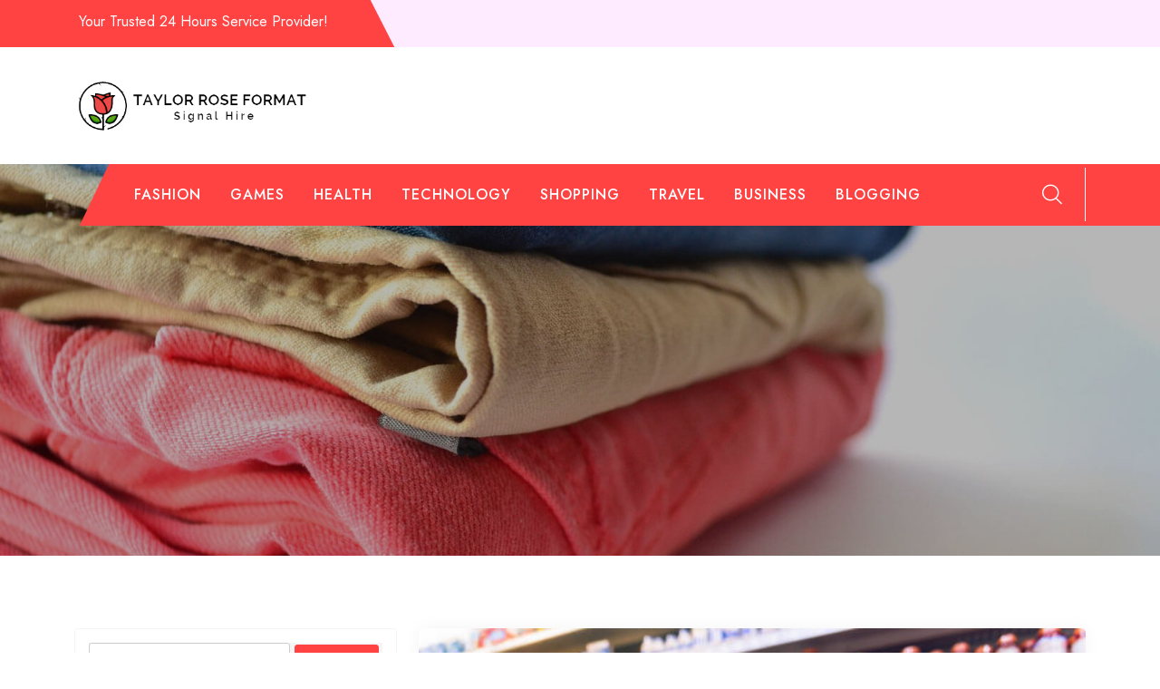

--- FILE ---
content_type: text/html; charset=UTF-8
request_url: https://taylorroseformt.com/page/12/
body_size: 10590
content:
<!doctype html>
<html lang="en-US">
<head>
	<meta charset="UTF-8">
	<meta name="viewport" content="width=device-width, initial-scale=1">
	<link rel="profile" href="https://gmpg.org/xfn/11">
	
	<title>Taylor Rose Format &#8211; Page 12 &#8211; Signal Hire</title>
<meta name='robots' content='max-image-preview:large' />
<link rel='dns-prefetch' href='//fonts.googleapis.com' />
<link rel="alternate" type="application/rss+xml" title="Taylor Rose Format &raquo; Feed" href="https://taylorroseformt.com/feed/" />
<style id='wp-img-auto-sizes-contain-inline-css' type='text/css'>
img:is([sizes=auto i],[sizes^="auto," i]){contain-intrinsic-size:3000px 1500px}
/*# sourceURL=wp-img-auto-sizes-contain-inline-css */
</style>

<style id='wp-emoji-styles-inline-css' type='text/css'>

	img.wp-smiley, img.emoji {
		display: inline !important;
		border: none !important;
		box-shadow: none !important;
		height: 1em !important;
		width: 1em !important;
		margin: 0 0.07em !important;
		vertical-align: -0.1em !important;
		background: none !important;
		padding: 0 !important;
	}
/*# sourceURL=wp-emoji-styles-inline-css */
</style>
<link rel='stylesheet' id='wp-block-library-css' href='https://taylorroseformt.com/wp-includes/css/dist/block-library/style.min.css?ver=6.9' type='text/css' media='all' />
<style id='global-styles-inline-css' type='text/css'>
:root{--wp--preset--aspect-ratio--square: 1;--wp--preset--aspect-ratio--4-3: 4/3;--wp--preset--aspect-ratio--3-4: 3/4;--wp--preset--aspect-ratio--3-2: 3/2;--wp--preset--aspect-ratio--2-3: 2/3;--wp--preset--aspect-ratio--16-9: 16/9;--wp--preset--aspect-ratio--9-16: 9/16;--wp--preset--color--black: #000000;--wp--preset--color--cyan-bluish-gray: #abb8c3;--wp--preset--color--white: #ffffff;--wp--preset--color--pale-pink: #f78da7;--wp--preset--color--vivid-red: #cf2e2e;--wp--preset--color--luminous-vivid-orange: #ff6900;--wp--preset--color--luminous-vivid-amber: #fcb900;--wp--preset--color--light-green-cyan: #7bdcb5;--wp--preset--color--vivid-green-cyan: #00d084;--wp--preset--color--pale-cyan-blue: #8ed1fc;--wp--preset--color--vivid-cyan-blue: #0693e3;--wp--preset--color--vivid-purple: #9b51e0;--wp--preset--gradient--vivid-cyan-blue-to-vivid-purple: linear-gradient(135deg,rgb(6,147,227) 0%,rgb(155,81,224) 100%);--wp--preset--gradient--light-green-cyan-to-vivid-green-cyan: linear-gradient(135deg,rgb(122,220,180) 0%,rgb(0,208,130) 100%);--wp--preset--gradient--luminous-vivid-amber-to-luminous-vivid-orange: linear-gradient(135deg,rgb(252,185,0) 0%,rgb(255,105,0) 100%);--wp--preset--gradient--luminous-vivid-orange-to-vivid-red: linear-gradient(135deg,rgb(255,105,0) 0%,rgb(207,46,46) 100%);--wp--preset--gradient--very-light-gray-to-cyan-bluish-gray: linear-gradient(135deg,rgb(238,238,238) 0%,rgb(169,184,195) 100%);--wp--preset--gradient--cool-to-warm-spectrum: linear-gradient(135deg,rgb(74,234,220) 0%,rgb(151,120,209) 20%,rgb(207,42,186) 40%,rgb(238,44,130) 60%,rgb(251,105,98) 80%,rgb(254,248,76) 100%);--wp--preset--gradient--blush-light-purple: linear-gradient(135deg,rgb(255,206,236) 0%,rgb(152,150,240) 100%);--wp--preset--gradient--blush-bordeaux: linear-gradient(135deg,rgb(254,205,165) 0%,rgb(254,45,45) 50%,rgb(107,0,62) 100%);--wp--preset--gradient--luminous-dusk: linear-gradient(135deg,rgb(255,203,112) 0%,rgb(199,81,192) 50%,rgb(65,88,208) 100%);--wp--preset--gradient--pale-ocean: linear-gradient(135deg,rgb(255,245,203) 0%,rgb(182,227,212) 50%,rgb(51,167,181) 100%);--wp--preset--gradient--electric-grass: linear-gradient(135deg,rgb(202,248,128) 0%,rgb(113,206,126) 100%);--wp--preset--gradient--midnight: linear-gradient(135deg,rgb(2,3,129) 0%,rgb(40,116,252) 100%);--wp--preset--font-size--small: 13px;--wp--preset--font-size--medium: 20px;--wp--preset--font-size--large: 36px;--wp--preset--font-size--x-large: 42px;--wp--preset--spacing--20: 0.44rem;--wp--preset--spacing--30: 0.67rem;--wp--preset--spacing--40: 1rem;--wp--preset--spacing--50: 1.5rem;--wp--preset--spacing--60: 2.25rem;--wp--preset--spacing--70: 3.38rem;--wp--preset--spacing--80: 5.06rem;--wp--preset--shadow--natural: 6px 6px 9px rgba(0, 0, 0, 0.2);--wp--preset--shadow--deep: 12px 12px 50px rgba(0, 0, 0, 0.4);--wp--preset--shadow--sharp: 6px 6px 0px rgba(0, 0, 0, 0.2);--wp--preset--shadow--outlined: 6px 6px 0px -3px rgb(255, 255, 255), 6px 6px rgb(0, 0, 0);--wp--preset--shadow--crisp: 6px 6px 0px rgb(0, 0, 0);}:where(.is-layout-flex){gap: 0.5em;}:where(.is-layout-grid){gap: 0.5em;}body .is-layout-flex{display: flex;}.is-layout-flex{flex-wrap: wrap;align-items: center;}.is-layout-flex > :is(*, div){margin: 0;}body .is-layout-grid{display: grid;}.is-layout-grid > :is(*, div){margin: 0;}:where(.wp-block-columns.is-layout-flex){gap: 2em;}:where(.wp-block-columns.is-layout-grid){gap: 2em;}:where(.wp-block-post-template.is-layout-flex){gap: 1.25em;}:where(.wp-block-post-template.is-layout-grid){gap: 1.25em;}.has-black-color{color: var(--wp--preset--color--black) !important;}.has-cyan-bluish-gray-color{color: var(--wp--preset--color--cyan-bluish-gray) !important;}.has-white-color{color: var(--wp--preset--color--white) !important;}.has-pale-pink-color{color: var(--wp--preset--color--pale-pink) !important;}.has-vivid-red-color{color: var(--wp--preset--color--vivid-red) !important;}.has-luminous-vivid-orange-color{color: var(--wp--preset--color--luminous-vivid-orange) !important;}.has-luminous-vivid-amber-color{color: var(--wp--preset--color--luminous-vivid-amber) !important;}.has-light-green-cyan-color{color: var(--wp--preset--color--light-green-cyan) !important;}.has-vivid-green-cyan-color{color: var(--wp--preset--color--vivid-green-cyan) !important;}.has-pale-cyan-blue-color{color: var(--wp--preset--color--pale-cyan-blue) !important;}.has-vivid-cyan-blue-color{color: var(--wp--preset--color--vivid-cyan-blue) !important;}.has-vivid-purple-color{color: var(--wp--preset--color--vivid-purple) !important;}.has-black-background-color{background-color: var(--wp--preset--color--black) !important;}.has-cyan-bluish-gray-background-color{background-color: var(--wp--preset--color--cyan-bluish-gray) !important;}.has-white-background-color{background-color: var(--wp--preset--color--white) !important;}.has-pale-pink-background-color{background-color: var(--wp--preset--color--pale-pink) !important;}.has-vivid-red-background-color{background-color: var(--wp--preset--color--vivid-red) !important;}.has-luminous-vivid-orange-background-color{background-color: var(--wp--preset--color--luminous-vivid-orange) !important;}.has-luminous-vivid-amber-background-color{background-color: var(--wp--preset--color--luminous-vivid-amber) !important;}.has-light-green-cyan-background-color{background-color: var(--wp--preset--color--light-green-cyan) !important;}.has-vivid-green-cyan-background-color{background-color: var(--wp--preset--color--vivid-green-cyan) !important;}.has-pale-cyan-blue-background-color{background-color: var(--wp--preset--color--pale-cyan-blue) !important;}.has-vivid-cyan-blue-background-color{background-color: var(--wp--preset--color--vivid-cyan-blue) !important;}.has-vivid-purple-background-color{background-color: var(--wp--preset--color--vivid-purple) !important;}.has-black-border-color{border-color: var(--wp--preset--color--black) !important;}.has-cyan-bluish-gray-border-color{border-color: var(--wp--preset--color--cyan-bluish-gray) !important;}.has-white-border-color{border-color: var(--wp--preset--color--white) !important;}.has-pale-pink-border-color{border-color: var(--wp--preset--color--pale-pink) !important;}.has-vivid-red-border-color{border-color: var(--wp--preset--color--vivid-red) !important;}.has-luminous-vivid-orange-border-color{border-color: var(--wp--preset--color--luminous-vivid-orange) !important;}.has-luminous-vivid-amber-border-color{border-color: var(--wp--preset--color--luminous-vivid-amber) !important;}.has-light-green-cyan-border-color{border-color: var(--wp--preset--color--light-green-cyan) !important;}.has-vivid-green-cyan-border-color{border-color: var(--wp--preset--color--vivid-green-cyan) !important;}.has-pale-cyan-blue-border-color{border-color: var(--wp--preset--color--pale-cyan-blue) !important;}.has-vivid-cyan-blue-border-color{border-color: var(--wp--preset--color--vivid-cyan-blue) !important;}.has-vivid-purple-border-color{border-color: var(--wp--preset--color--vivid-purple) !important;}.has-vivid-cyan-blue-to-vivid-purple-gradient-background{background: var(--wp--preset--gradient--vivid-cyan-blue-to-vivid-purple) !important;}.has-light-green-cyan-to-vivid-green-cyan-gradient-background{background: var(--wp--preset--gradient--light-green-cyan-to-vivid-green-cyan) !important;}.has-luminous-vivid-amber-to-luminous-vivid-orange-gradient-background{background: var(--wp--preset--gradient--luminous-vivid-amber-to-luminous-vivid-orange) !important;}.has-luminous-vivid-orange-to-vivid-red-gradient-background{background: var(--wp--preset--gradient--luminous-vivid-orange-to-vivid-red) !important;}.has-very-light-gray-to-cyan-bluish-gray-gradient-background{background: var(--wp--preset--gradient--very-light-gray-to-cyan-bluish-gray) !important;}.has-cool-to-warm-spectrum-gradient-background{background: var(--wp--preset--gradient--cool-to-warm-spectrum) !important;}.has-blush-light-purple-gradient-background{background: var(--wp--preset--gradient--blush-light-purple) !important;}.has-blush-bordeaux-gradient-background{background: var(--wp--preset--gradient--blush-bordeaux) !important;}.has-luminous-dusk-gradient-background{background: var(--wp--preset--gradient--luminous-dusk) !important;}.has-pale-ocean-gradient-background{background: var(--wp--preset--gradient--pale-ocean) !important;}.has-electric-grass-gradient-background{background: var(--wp--preset--gradient--electric-grass) !important;}.has-midnight-gradient-background{background: var(--wp--preset--gradient--midnight) !important;}.has-small-font-size{font-size: var(--wp--preset--font-size--small) !important;}.has-medium-font-size{font-size: var(--wp--preset--font-size--medium) !important;}.has-large-font-size{font-size: var(--wp--preset--font-size--large) !important;}.has-x-large-font-size{font-size: var(--wp--preset--font-size--x-large) !important;}
/*# sourceURL=global-styles-inline-css */
</style>

<style id='classic-theme-styles-inline-css' type='text/css'>
/*! This file is auto-generated */
.wp-block-button__link{color:#fff;background-color:#32373c;border-radius:9999px;box-shadow:none;text-decoration:none;padding:calc(.667em + 2px) calc(1.333em + 2px);font-size:1.125em}.wp-block-file__button{background:#32373c;color:#fff;text-decoration:none}
/*# sourceURL=/wp-includes/css/classic-themes.min.css */
</style>
<link rel='stylesheet' id='emart-google-fonts-css' href='//fonts.googleapis.com/css?family=Jost%3A400%2C500%2C700%7CJosefin+Sans%3A300%2C400%2C500%2C700&#038;display=swap&#038;ver=6.9' type='text/css' media='all' />
<link rel='stylesheet' id='bootstrap-css' href='https://taylorroseformt.com/wp-content/themes/emart-shop/vendors/bootstrap/css/bootstrap.css?ver=4.0.0' type='text/css' media='all' />
<link rel='stylesheet' id='bi-icons-css' href='https://taylorroseformt.com/wp-content/themes/emart-shop/vendors/bi-icons/bootstrap-icons.css?ver=1.8.0' type='text/css' media='all' />
<link rel='stylesheet' id='icofont-css' href='https://taylorroseformt.com/wp-content/themes/emart-shop/vendors/icofont/icofont.css?ver=1.0.1' type='text/css' media='all' />
<link rel='stylesheet' id='scrollbar-css' href='https://taylorroseformt.com/wp-content/themes/emart-shop/vendors/scrollbar/simple-scrollbar.css?ver=1.0.0' type='text/css' media='all' />
<link rel='stylesheet' id='owl-carousel-css' href='https://taylorroseformt.com/wp-content/themes/emart-shop/vendors/owl-carousel/assets/owl.carousel.css?ver=1.0.0' type='text/css' media='all' />
<link rel='stylesheet' id='emart-shop-common-css' href='https://taylorroseformt.com/wp-content/themes/emart-shop/assets/css/emart-shop-common.css?ver=1.0.0' type='text/css' media='all' />
<link rel='stylesheet' id='dashicons-css' href='https://taylorroseformt.com/wp-includes/css/dashicons.min.css?ver=6.9' type='text/css' media='all' />
<link rel='stylesheet' id='thickbox-css' href='https://taylorroseformt.com/wp-includes/js/thickbox/thickbox.css?ver=6.9' type='text/css' media='all' />
<link rel='stylesheet' id='emart-shop-style-css' href='https://taylorroseformt.com/wp-content/themes/emart-shop/style.css?ver=1.0.0' type='text/css' media='all' />
<style id='emart-shop-style-inline-css' type='text/css'>
:root {--primary-color:#6c757d; --secondary-color: #FF4343; --nav-wrap-bg:#FF4343; --nav-h-color:#FF4343; --secondary-color-rgb:#FF4343}
/*# sourceURL=emart-shop-style-inline-css */
</style>
<script type="text/javascript" src="https://taylorroseformt.com/wp-includes/js/jquery/jquery.min.js?ver=3.7.1" id="jquery-core-js"></script>
<script type="text/javascript" src="https://taylorroseformt.com/wp-includes/js/jquery/jquery-migrate.min.js?ver=3.4.1" id="jquery-migrate-js"></script>
<link rel="https://api.w.org/" href="https://taylorroseformt.com/wp-json/" /><link rel="EditURI" type="application/rsd+xml" title="RSD" href="https://taylorroseformt.com/xmlrpc.php?rsd" />
<meta name="generator" content="WordPress 6.9" />
			<style type="text/css">
				#masthead .container.header-middle{
					background: url( https://taylorroseformt.com/wp-content/themes/emart-shop/assets/image/custom-header.jpg ) center center no-repeat;
					background-size: cover;
				}
			</style>
				<style type="text/css">
					.site-title,
			.site-description {
				position: absolute;
				clip: rect(1px, 1px, 1px, 1px);
			}
				</style>
		<link rel="icon" href="https://taylorroseformt.com/wp-content/uploads/2023/03/cropped-Signal_Hire-removebg-preview-32x32.png" sizes="32x32" />
<link rel="icon" href="https://taylorroseformt.com/wp-content/uploads/2023/03/cropped-Signal_Hire-removebg-preview-192x192.png" sizes="192x192" />
<link rel="apple-touch-icon" href="https://taylorroseformt.com/wp-content/uploads/2023/03/cropped-Signal_Hire-removebg-preview-180x180.png" />
<meta name="msapplication-TileImage" content="https://taylorroseformt.com/wp-content/uploads/2023/03/cropped-Signal_Hire-removebg-preview-270x270.png" />
</head>

<body class="home blog paged wp-custom-logo wp-embed-responsive paged-12 wp-theme-emart-shop hfeed" >
 <div id="page" class="site">

    <a class="skip-link screen-reader-text" href="#content">Skip to content</a><header id="masthead" class="site-header style_1"><div id="top-bar-wrap"><div class="container"><div class="d-flex align-items-center"><ul class="info d-flex"><li class="flex-fill">Your Trusted 24 Hours Service Provider!</li></ul><div class="justify-content-end ms-auto d-flex">    <ul class="social d-flex">
    
    	        
                
            </ul>

	</div></div></div></div>		<div class="container brand-wrap">
			<div class="row align-items-center">
				<div class="col-lg-3 col-md-3 col-sm-4 col-12 logo-wrap">
					<div class="logo-wrap"><a href="https://taylorroseformt.com/" class="custom-logo-link" rel="home"><img width="387" height="102" src="https://taylorroseformt.com/wp-content/uploads/2023/03/Signal_Hire-removebg-preview.png" class="custom-logo" alt="Taylor Rose Format" /></a></div>				</div>

								
			</div>
		</div>
		
		<div id="nav-wrap" class="">
		  <div class="container">
			<div class="d-flex align-items-center">
			        <nav id="navbar" class="navbar-fill">
			
		<button class="emart-navbar-close"><i class="icofont-ui-close"></i></button>

		<ul id="menu-primary" class="emart-main-menu navigation-menu"><li id="menu-item-10" class="menu-item menu-item-type-taxonomy menu-item-object-category menu-item-10"><a href="https://taylorroseformt.com/category/fashion/">Fashion</a></li>
<li id="menu-item-11" class="menu-item menu-item-type-taxonomy menu-item-object-category menu-item-11"><a href="https://taylorroseformt.com/category/games/">Games</a></li>
<li id="menu-item-12" class="menu-item menu-item-type-taxonomy menu-item-object-category menu-item-12"><a href="https://taylorroseformt.com/category/health/">Health</a></li>
<li id="menu-item-13" class="menu-item menu-item-type-taxonomy menu-item-object-category menu-item-13"><a href="https://taylorroseformt.com/category/technology/">Technology</a></li>
<li id="menu-item-14" class="menu-item menu-item-type-taxonomy menu-item-object-category menu-item-14"><a href="https://taylorroseformt.com/category/shopping/">Shopping</a></li>
<li id="menu-item-15" class="menu-item menu-item-type-taxonomy menu-item-object-category menu-item-15"><a href="https://taylorroseformt.com/category/travel/">Travel</a></li>
<li id="menu-item-16" class="menu-item menu-item-type-taxonomy menu-item-object-category menu-item-16"><a href="https://taylorroseformt.com/category/business/">Business</a></li>
<li id="menu-item-17" class="menu-item menu-item-type-taxonomy menu-item-object-category menu-item-17"><a href="https://taylorroseformt.com/category/blogging/">Blogging</a></li>
</ul>		
		</nav>
					 	<ul class="header-icon d-flex align-items-center justify-content-end ms-auto">

		<li class="search"><a href="javascript:void(0)" class="search-modal gs-tooltip-act" title="Search"><i class="icofont-search"></i></a></li>

				<li class="toggle-list ms-auto"><button class="emart-rd-navbar-toggle" tabindex="0" autofocus="true"><i class="icofont-navigation-menu"></i></button></li>
	</ul>

	 			</div>
		  </div>
		</div>
		</header>        	
		<div id="static_header_banner" style="background-image: url(https://taylorroseformt.com/wp-content/themes/emart-shop/assets/image/custom-header.jpg); background-position: center center; background-size: cover;" >

		    	<div class="content-text">
		            <div class="container">
		              <div class="site-header-text-wrap"></div>                        <div></div>
		            </div>
		        </div>
		    </div>
		

	<div id="content" class="site-content"  >
<div id="primary" class="content-area container">
        				<div class="row"><div class="col-xl-8 col-md-8 col-12 order-2">
	   					<main id="main" class="site-main">
<article id="post-599" class="emart-blog-post post-599 post type-post status-publish format-standard has-post-thumbnail hentry category-health tag-steroids-australia">

 	 <div class="img-box"><a href="https://taylorroseformt.com/author/admin/" class="avatar_round d-flex avatar"> <img alt='' src='https://secure.gravatar.com/avatar/db769f7797700d365a5011d14209a3f01a4c5bd779271aa55d55e845a7eccb76?s=60&#038;d=mm&#038;r=g' class='avatar avatar-60 photo' height='60' width='60' /></a><a href="https://taylorroseformt.com/how-to-get-steroids-in-australia-a-complete-guide/" class="gallery-image"><img width="612" height="408" src="https://taylorroseformt.com/wp-content/uploads/2024/07/istockphoto-976748510-612x612-1.jpg" class="attachment-full size-full wp-post-image" alt="How to Get Steroids in Australia A Complete Guide" /></a></div>    <div class="post">
    	
		<h3 class="entry-title"><a href="https://taylorroseformt.com/how-to-get-steroids-in-australia-a-complete-guide/" rel="bookmark" >How to Get Steroids in Australia A Complete Guide</a></h2><div class="post-meta-wrap"><ul class="post-meta d-flex align-items-center"><li class="post-by"><i class="bi bi-person-circle"></i><a href="https://taylorroseformt.com/author/admin/">admin</a></li><li class="meta date posted-on"> <i class="bi bi-stopwatch"></i><time class="entry-date published" datetime="2024-07-17T12:40:00+00:00" content="2024-07-17">July 17, 2024</time><time class="updated" datetime="2024-07-22T11:35:50+00:00">July 22, 2024</time></li><li class="meta category"><i class="bi bi-folder2-open"></i><a href="https://taylorroseformt.com/category/health/" rel="category tag">Health</a></li></ul></div><div class="content-wrap">Steroids are a type of performance-enhancing drug that is commonly used by athletes and bodybuilders to increase muscle mass, strength, and endurance. While the use of steroids is illegal in many countries without a prescription, they can still be obtained in Australia through various means. One way to get steroids in Australia is through a<div class="more-link">
				 <a href="https://taylorroseformt.com/how-to-get-steroids-in-australia-a-complete-guide/" class="link-btn"><span>Continue Reading </span> <i class="icofont-thin-double-right"></i></a>
			</div></div>      
       
    </div>
    
</article><!-- #post-599 -->

<article id="post-605" class="emart-blog-post post-605 post type-post status-publish format-standard has-post-thumbnail hentry category-product tag-thc-gummies">

 	 <div class="img-box"><a href="https://taylorroseformt.com/author/admin/" class="avatar_round d-flex avatar"> <img alt='' src='https://secure.gravatar.com/avatar/db769f7797700d365a5011d14209a3f01a4c5bd779271aa55d55e845a7eccb76?s=60&#038;d=mm&#038;r=g' class='avatar avatar-60 photo' height='60' width='60' /></a><a href="https://taylorroseformt.com/the-future-of-edibles-thc-gummies-and-their-growing-popularity/" class="gallery-image"><img width="1286" height="565" src="https://taylorroseformt.com/wp-content/uploads/2024/07/2-34.jpg" class="attachment-full size-full wp-post-image" alt="The Future of Edibles THC Gummies and Their Growing Popularity" /></a></div>    <div class="post">
    	
		<h3 class="entry-title"><a href="https://taylorroseformt.com/the-future-of-edibles-thc-gummies-and-their-growing-popularity/" rel="bookmark" >The Future of Edibles THC Gummies and Their Growing Popularity</a></h2><div class="post-meta-wrap"><ul class="post-meta d-flex align-items-center"><li class="post-by"><i class="bi bi-person-circle"></i><a href="https://taylorroseformt.com/author/admin/">admin</a></li><li class="meta date posted-on"> <i class="bi bi-stopwatch"></i><time class="entry-date published" datetime="2024-07-17T09:10:00+00:00" content="2024-07-17">July 17, 2024</time><time class="updated" datetime="2024-07-19T09:10:53+00:00">July 19, 2024</time></li><li class="meta category"><i class="bi bi-folder2-open"></i><a href="https://taylorroseformt.com/category/product/" rel="category tag">Product</a></li></ul></div><div class="content-wrap">Edibles have long been a popular way for cannabis enthusiasts to enjoy the effects of THC without having to smoke or vape. From brownies and cookies to chocolates and gummies, there is no shortage of options when it comes to consuming cannabis-infused treats. However, in recent years, THC gummies have emerged as one of the<div class="more-link">
				 <a href="https://taylorroseformt.com/the-future-of-edibles-thc-gummies-and-their-growing-popularity/" class="link-btn"><span>Continue Reading </span> <i class="icofont-thin-double-right"></i></a>
			</div></div>      
       
    </div>
    
</article><!-- #post-605 -->

<article id="post-593" class="emart-blog-post post-593 post type-post status-publish format-standard has-post-thumbnail hentry category-gambling tag-casino">

 	 <div class="img-box"><a href="https://taylorroseformt.com/author/admin/" class="avatar_round d-flex avatar"> <img alt='' src='https://secure.gravatar.com/avatar/db769f7797700d365a5011d14209a3f01a4c5bd779271aa55d55e845a7eccb76?s=60&#038;d=mm&#038;r=g' class='avatar avatar-60 photo' height='60' width='60' /></a><a href="https://taylorroseformt.com/rajacasino88-live-casino-play-live-win-live/" class="gallery-image"><img width="1242" height="810" src="https://taylorroseformt.com/wp-content/uploads/2024/07/a-5.jpg" class="attachment-full size-full wp-post-image" alt="Rajacasino88 Live Casino: Play Live, Win Live" /></a></div>    <div class="post">
    	
		<h3 class="entry-title"><a href="https://taylorroseformt.com/rajacasino88-live-casino-play-live-win-live/" rel="bookmark" >Rajacasino88 Live Casino: Play Live, Win Live</a></h2><div class="post-meta-wrap"><ul class="post-meta d-flex align-items-center"><li class="post-by"><i class="bi bi-person-circle"></i><a href="https://taylorroseformt.com/author/admin/">admin</a></li><li class="meta date posted-on"> <i class="bi bi-stopwatch"></i><time class="entry-date published" datetime="2024-07-16T08:31:15+00:00" content="2024-07-16">July 16, 2024</time><time class="updated" datetime="2024-07-17T08:32:04+00:00">July 17, 2024</time></li><li class="meta category"><i class="bi bi-folder2-open"></i><a href="https://taylorroseformt.com/category/gambling/" rel="category tag">Gambling</a></li></ul></div><div class="content-wrap">Rajacasino88 Live Casino is a premier online gambling platform that offers players the opportunity to experience the thrill of live casino gaming from the comfort of their own homes. With a wide range of games to choose from, including blackjack, roulette, baccarat, and more, players can enjoy an authentic casino experience without having to leave<div class="more-link">
				 <a href="https://taylorroseformt.com/rajacasino88-live-casino-play-live-win-live/" class="link-btn"><span>Continue Reading </span> <i class="icofont-thin-double-right"></i></a>
			</div></div>      
       
    </div>
    
</article><!-- #post-593 -->

<article id="post-590" class="emart-blog-post post-590 post type-post status-publish format-standard has-post-thumbnail hentry category-gambling tag-casino">

 	 <div class="img-box"><a href="https://taylorroseformt.com/author/admin/" class="avatar_round d-flex avatar"> <img alt='' src='https://secure.gravatar.com/avatar/db769f7797700d365a5011d14209a3f01a4c5bd779271aa55d55e845a7eccb76?s=60&#038;d=mm&#038;r=g' class='avatar avatar-60 photo' height='60' width='60' /></a><a href="https://taylorroseformt.com/your-ultimate-destination-for-online-gaming-and-slot-wins-rajacasino88/" class="gallery-image"><img width="1620" height="800" src="https://taylorroseformt.com/wp-content/uploads/2024/07/ia_100000012071.jpg" class="attachment-full size-full wp-post-image" alt="Your Ultimate Destination for Online Gaming and Slot Wins: Rajacasino88" /></a></div>    <div class="post">
    	
		<h3 class="entry-title"><a href="https://taylorroseformt.com/your-ultimate-destination-for-online-gaming-and-slot-wins-rajacasino88/" rel="bookmark" >Your Ultimate Destination for Online Gaming and Slot Wins: Rajacasino88</a></h2><div class="post-meta-wrap"><ul class="post-meta d-flex align-items-center"><li class="post-by"><i class="bi bi-person-circle"></i><a href="https://taylorroseformt.com/author/admin/">admin</a></li><li class="meta date posted-on"> <i class="bi bi-stopwatch"></i><time class="entry-date published" datetime="2024-07-16T08:07:24+00:00" content="2024-07-16">July 16, 2024</time><time class="updated" datetime="2024-07-17T08:08:14+00:00">July 17, 2024</time></li><li class="meta category"><i class="bi bi-folder2-open"></i><a href="https://taylorroseformt.com/category/gambling/" rel="category tag">Gambling</a></li></ul></div><div class="content-wrap">Are you looking for a thrilling online gaming experience that offers the chance to win big? Look no further than Rajacasino88, your ultimate destination for online gaming and slot wins. With a wide range of games to choose from, including slots, table games, and live casino options, Rajacasino88 has something for everyone. One of the<div class="more-link">
				 <a href="https://taylorroseformt.com/your-ultimate-destination-for-online-gaming-and-slot-wins-rajacasino88/" class="link-btn"><span>Continue Reading </span> <i class="icofont-thin-double-right"></i></a>
			</div></div>      
       
    </div>
    
</article><!-- #post-590 -->

<article id="post-580" class="emart-blog-post post-580 post type-post status-publish format-standard has-post-thumbnail hentry category-service tag-hvac-contractors">

 	 <div class="img-box"><a href="https://taylorroseformt.com/author/admin/" class="avatar_round d-flex avatar"> <img alt='' src='https://secure.gravatar.com/avatar/db769f7797700d365a5011d14209a3f01a4c5bd779271aa55d55e845a7eccb76?s=60&#038;d=mm&#038;r=g' class='avatar avatar-60 photo' height='60' width='60' /></a><a href="https://taylorroseformt.com/diy-vs-professional-hvac-contractors-when-to-call-the-experts/" class="gallery-image"><img width="600" height="400" src="https://taylorroseformt.com/wp-content/uploads/2024/07/8-15.jpg" class="attachment-full size-full wp-post-image" alt="DIY vs. Professional HVAC Contractors: When to Call the Experts" /></a></div>    <div class="post">
    	
		<h3 class="entry-title"><a href="https://taylorroseformt.com/diy-vs-professional-hvac-contractors-when-to-call-the-experts/" rel="bookmark" >DIY vs. Professional HVAC Contractors: When to Call the Experts</a></h2><div class="post-meta-wrap"><ul class="post-meta d-flex align-items-center"><li class="post-by"><i class="bi bi-person-circle"></i><a href="https://taylorroseformt.com/author/admin/">admin</a></li><li class="meta date posted-on"> <i class="bi bi-stopwatch"></i><time class="entry-date published" datetime="2024-07-14T16:23:39+00:00" content="2024-07-14">July 14, 2024</time><time class="updated" datetime="2024-07-15T06:29:01+00:00">July 15, 2024</time></li><li class="meta category"><i class="bi bi-folder2-open"></i><a href="https://taylorroseformt.com/category/service/" rel="category tag">Service</a></li></ul></div><div class="content-wrap">When it comes to maintaining your home&#8217;s HVAC system, you may be faced with the decision of whether to tackle the repairs yourself or call in a professional HVAC contractor. While DIY projects can save you money, there are times when it&#8217;s best to leave the work to the experts. One of the main reasons<div class="more-link">
				 <a href="https://taylorroseformt.com/diy-vs-professional-hvac-contractors-when-to-call-the-experts/" class="link-btn"><span>Continue Reading </span> <i class="icofont-thin-double-right"></i></a>
			</div></div>      
       
    </div>
    
</article><!-- #post-580 -->

<article id="post-596" class="emart-blog-post post-596 post type-post status-publish format-standard has-post-thumbnail hentry category-law tag-bail-bonds-available">

 	 <div class="img-box"><a href="https://taylorroseformt.com/author/admin/" class="avatar_round d-flex avatar"> <img alt='' src='https://secure.gravatar.com/avatar/db769f7797700d365a5011d14209a3f01a4c5bd779271aa55d55e845a7eccb76?s=60&#038;d=mm&#038;r=g' class='avatar avatar-60 photo' height='60' width='60' /></a><a href="https://taylorroseformt.com/apex-bail-bonds-locations-in-alamance-county/" class="gallery-image"><img width="600" height="400" src="https://taylorroseformt.com/wp-content/uploads/2024/07/1-7.jpg" class="attachment-full size-full wp-post-image" alt="Apex Bail Bonds Locations in Alamance County" /></a></div>    <div class="post">
    	
		<h3 class="entry-title"><a href="https://taylorroseformt.com/apex-bail-bonds-locations-in-alamance-county/" rel="bookmark" >Apex Bail Bonds Locations in Alamance County</a></h2><div class="post-meta-wrap"><ul class="post-meta d-flex align-items-center"><li class="post-by"><i class="bi bi-person-circle"></i><a href="https://taylorroseformt.com/author/admin/">admin</a></li><li class="meta date posted-on"> <i class="bi bi-stopwatch"></i><time class="entry-date published" datetime="2024-07-14T09:05:12+00:00" content="2024-07-14">July 14, 2024</time><time class="updated" datetime="2024-07-17T09:06:01+00:00">July 17, 2024</time></li><li class="meta category"><i class="bi bi-folder2-open"></i><a href="https://taylorroseformt.com/category/law/" rel="category tag">Law</a></li></ul></div><div class="content-wrap">Apex Bail Bonds has several convenient locations throughout Alamance County to serve individuals in need of bail bond services. With a commitment to providing fast, reliable, and discreet assistance to those facing legal issues, Apex Bail Bonds is a trusted resource for residents in the area. One of the key benefits of working with Apex<div class="more-link">
				 <a href="https://taylorroseformt.com/apex-bail-bonds-locations-in-alamance-county/" class="link-btn"><span>Continue Reading </span> <i class="icofont-thin-double-right"></i></a>
			</div></div>      
       
    </div>
    
</article><!-- #post-596 -->

<article id="post-577" class="emart-blog-post post-577 post type-post status-publish format-standard has-post-thumbnail hentry category-service tag-bathroom-remodeling-ideas">

 	 <div class="img-box"><a href="https://taylorroseformt.com/author/admin/" class="avatar_round d-flex avatar"> <img alt='' src='https://secure.gravatar.com/avatar/db769f7797700d365a5011d14209a3f01a4c5bd779271aa55d55e845a7eccb76?s=60&#038;d=mm&#038;r=g' class='avatar avatar-60 photo' height='60' width='60' /></a><a href="https://taylorroseformt.com/top-mistakes-to-avoid-during-your-bathroom-remodel/" class="gallery-image"><img width="600" height="397" src="https://taylorroseformt.com/wp-content/uploads/2024/07/9-15.jpg" class="attachment-full size-full wp-post-image" alt="Top Mistakes to Avoid During Your Bathroom Remodel" /></a></div>    <div class="post">
    	
		<h3 class="entry-title"><a href="https://taylorroseformt.com/top-mistakes-to-avoid-during-your-bathroom-remodel/" rel="bookmark" >Top Mistakes to Avoid During Your Bathroom Remodel</a></h2><div class="post-meta-wrap"><ul class="post-meta d-flex align-items-center"><li class="post-by"><i class="bi bi-person-circle"></i><a href="https://taylorroseformt.com/author/admin/">admin</a></li><li class="meta date posted-on"> <i class="bi bi-stopwatch"></i><time class="entry-date published" datetime="2024-07-13T16:54:49+00:00" content="2024-07-13">July 13, 2024</time></li><li class="meta category"><i class="bi bi-folder2-open"></i><a href="https://taylorroseformt.com/category/service/" rel="category tag">Service</a></li></ul></div><div class="content-wrap">Remodeling a bathroom can be an exciting and rewarding project. It&#8217;s a chance to create a space that reflects your personal style and meets your needs. However, it can also be a daunting task, especially if you&#8217;re not prepared. There are many potential pitfalls that can derail your bathroom remodel if you&#8217;re not careful. To<div class="more-link">
				 <a href="https://taylorroseformt.com/top-mistakes-to-avoid-during-your-bathroom-remodel/" class="link-btn"><span>Continue Reading </span> <i class="icofont-thin-double-right"></i></a>
			</div></div>      
       
    </div>
    
</article><!-- #post-577 -->

<article id="post-583" class="emart-blog-post post-583 post type-post status-publish format-standard has-post-thumbnail hentry category-casino tag-poker-gamilng">

 	 <div class="img-box"><a href="https://taylorroseformt.com/author/admin/" class="avatar_round d-flex avatar"> <img alt='' src='https://secure.gravatar.com/avatar/db769f7797700d365a5011d14209a3f01a4c5bd779271aa55d55e845a7eccb76?s=60&#038;d=mm&#038;r=g' class='avatar avatar-60 photo' height='60' width='60' /></a><a href="https://taylorroseformt.com/poker-players-ultimate-tribute-to-mom/" class="gallery-image"><img width="700" height="420" src="https://taylorroseformt.com/wp-content/uploads/2024/07/Casino-6.jpg" class="attachment-full size-full wp-post-image" alt="Poker Player&#039;s Ultimate Tribute to Mom" /></a></div>    <div class="post">
    	
		<h3 class="entry-title"><a href="https://taylorroseformt.com/poker-players-ultimate-tribute-to-mom/" rel="bookmark" >Poker Player&#8217;s Ultimate Tribute to Mom</a></h2><div class="post-meta-wrap"><ul class="post-meta d-flex align-items-center"><li class="post-by"><i class="bi bi-person-circle"></i><a href="https://taylorroseformt.com/author/admin/">admin</a></li><li class="meta date posted-on"> <i class="bi bi-stopwatch"></i><time class="entry-date published" datetime="2024-07-13T04:40:24+00:00" content="2024-07-13">July 13, 2024</time><time class="updated" datetime="2024-07-15T04:41:15+00:00">July 15, 2024</time></li><li class="meta category"><i class="bi bi-folder2-open"></i><a href="https://taylorroseformt.com/category/casino/" rel="category tag">Casino</a></li></ul></div><div class="content-wrap">A poker player&#8217;s ultimate tribute to his mom is a heartwarming story that showcases the bond between a mother and her child. For many people, their mothers are their biggest supporters and cheerleaders, and this was certainly the case for professional poker player Jason Mercer. Jason grew up in a small town in Texas, where<div class="more-link">
				 <a href="https://taylorroseformt.com/poker-players-ultimate-tribute-to-mom/" class="link-btn"><span>Continue Reading </span> <i class="icofont-thin-double-right"></i></a>
			</div></div>      
       
    </div>
    
</article><!-- #post-583 -->

<article id="post-571" class="emart-blog-post post-571 post type-post status-publish format-standard has-post-thumbnail hentry category-gambling tag-slot">

 	 <div class="img-box"><a href="https://taylorroseformt.com/author/admin/" class="avatar_round d-flex avatar"> <img alt='' src='https://secure.gravatar.com/avatar/db769f7797700d365a5011d14209a3f01a4c5bd779271aa55d55e845a7eccb76?s=60&#038;d=mm&#038;r=g' class='avatar avatar-60 photo' height='60' width='60' /></a><a href="https://taylorroseformt.com/explore-miliarslot77-gacor-games-and-rewards/" class="gallery-image"><img width="1920" height="1200" src="https://taylorroseformt.com/wp-content/uploads/2024/07/ia_100000011925.jpg" class="attachment-full size-full wp-post-image" alt="Explore Miliarslot77 Gacor Games and Rewards" /></a></div>    <div class="post">
    	
		<h3 class="entry-title"><a href="https://taylorroseformt.com/explore-miliarslot77-gacor-games-and-rewards/" rel="bookmark" >Explore Miliarslot77 Gacor Games and Rewards</a></h2><div class="post-meta-wrap"><ul class="post-meta d-flex align-items-center"><li class="post-by"><i class="bi bi-person-circle"></i><a href="https://taylorroseformt.com/author/admin/">admin</a></li><li class="meta date posted-on"> <i class="bi bi-stopwatch"></i><time class="entry-date published" datetime="2024-07-12T09:51:54+00:00" content="2024-07-12">July 12, 2024</time><time class="updated" datetime="2024-07-13T09:52:45+00:00">July 13, 2024</time></li><li class="meta category"><i class="bi bi-folder2-open"></i><a href="https://taylorroseformt.com/category/gambling/" rel="category tag">Gambling</a></li></ul></div><div class="content-wrap">Miliarslot77 is a popular online gambling platform that offers a wide range of exciting games and lucrative rewards for players. With its user-friendly interface and secure payment options, Miliarslot77 has quickly become a favorite among both casual and professional gamblers. One of the main attractions of Miliarslot77 is its impressive selection of games. From classic<div class="more-link">
				 <a href="https://taylorroseformt.com/explore-miliarslot77-gacor-games-and-rewards/" class="link-btn"><span>Continue Reading </span> <i class="icofont-thin-double-right"></i></a>
			</div></div>      
       
    </div>
    
</article><!-- #post-571 -->

<article id="post-586" class="emart-blog-post post-586 post type-post status-publish format-standard has-post-thumbnail hentry category-casino tag-singapore-online-casino">

 	 <div class="img-box"><a href="https://taylorroseformt.com/author/admin/" class="avatar_round d-flex avatar"> <img alt='' src='https://secure.gravatar.com/avatar/db769f7797700d365a5011d14209a3f01a4c5bd779271aa55d55e845a7eccb76?s=60&#038;d=mm&#038;r=g' class='avatar avatar-60 photo' height='60' width='60' /></a><a href="https://taylorroseformt.com/singapore-online-casino-bonuses-and-promotions/" class="gallery-image"><img width="728" height="484" src="https://taylorroseformt.com/wp-content/uploads/2024/07/ia_100000011613.jpg" class="attachment-full size-full wp-post-image" alt="Singapore Online Casino Bonuses and Promotions" /></a></div>    <div class="post">
    	
		<h3 class="entry-title"><a href="https://taylorroseformt.com/singapore-online-casino-bonuses-and-promotions/" rel="bookmark" >Singapore Online Casino Bonuses and Promotions</a></h2><div class="post-meta-wrap"><ul class="post-meta d-flex align-items-center"><li class="post-by"><i class="bi bi-person-circle"></i><a href="https://taylorroseformt.com/author/admin/">admin</a></li><li class="meta date posted-on"> <i class="bi bi-stopwatch"></i><time class="entry-date published" datetime="2024-07-11T06:07:56+00:00" content="2024-07-11">July 11, 2024</time><time class="updated" datetime="2024-07-15T06:08:46+00:00">July 15, 2024</time></li><li class="meta category"><i class="bi bi-folder2-open"></i><a href="https://taylorroseformt.com/category/casino/" rel="category tag">Casino</a></li></ul></div><div class="content-wrap">Online casinos have become increasingly popular in Singapore, with many players opting to enjoy their favorite casino games from the comfort of their own homes. One of the key attractions for players are the bonuses and promotions offered by these online casinos. Singapore online casinos offer a variety of bonuses and promotions to entice new<div class="more-link">
				 <a href="https://taylorroseformt.com/singapore-online-casino-bonuses-and-promotions/" class="link-btn"><span>Continue Reading </span> <i class="icofont-thin-double-right"></i></a>
			</div></div>      
       
    </div>
    
</article><!-- #post-586 -->
<div class="pagination-custom">
	<nav class="navigation pagination" aria-label="&nbsp;">
		<h2 class="screen-reader-text">&nbsp;</h2>
		<div class="nav-links"><ul class='page-numbers'>
	<li><a class="prev page-numbers" href="https://taylorroseformt.com/page/11/">Previous</a></li>
	<li><a class="page-numbers" href="https://taylorroseformt.com/">1</a></li>
	<li><span class="page-numbers dots">&hellip;</span></li>
	<li><a class="page-numbers" href="https://taylorroseformt.com/page/10/">10</a></li>
	<li><a class="page-numbers" href="https://taylorroseformt.com/page/11/">11</a></li>
	<li><span aria-current="page" class="page-numbers current">12</span></li>
	<li><a class="page-numbers" href="https://taylorroseformt.com/page/13/">13</a></li>
	<li><a class="page-numbers" href="https://taylorroseformt.com/page/14/">14</a></li>
	<li><span class="page-numbers dots">&hellip;</span></li>
	<li><a class="page-numbers" href="https://taylorroseformt.com/page/29/">29</a></li>
	<li><a class="next page-numbers" href="https://taylorroseformt.com/page/13/">Next</a></li>
</ul>
</div>
	</nav></div></main>
	   			</div>	<div class="col-xl-4 col-md-4 col-12 order-1 emart-shop-sidebar">
		
<aside id="secondary" class="widget-area">
	<section id="search-2" class="widget widget_search"><form role="search" method="get" class="search-form" action="https://taylorroseformt.com/">
				<label>
					<span class="screen-reader-text">Search for:</span>
					<input type="search" class="search-field" placeholder="Search &hellip;" value="" name="s" />
				</label>
				<input type="submit" class="search-submit" value="Search" />
			</form></section><section id="nav_menu-2" class="widget widget_nav_menu"><h3 class="widget-title"><span>Categories</span></h3><div class="menu-primary-container"><ul id="menu-primary-1" class="menu"><li class="menu-item menu-item-type-taxonomy menu-item-object-category menu-item-10"><a href="https://taylorroseformt.com/category/fashion/">Fashion</a></li>
<li class="menu-item menu-item-type-taxonomy menu-item-object-category menu-item-11"><a href="https://taylorroseformt.com/category/games/">Games</a></li>
<li class="menu-item menu-item-type-taxonomy menu-item-object-category menu-item-12"><a href="https://taylorroseformt.com/category/health/">Health</a></li>
<li class="menu-item menu-item-type-taxonomy menu-item-object-category menu-item-13"><a href="https://taylorroseformt.com/category/technology/">Technology</a></li>
<li class="menu-item menu-item-type-taxonomy menu-item-object-category menu-item-14"><a href="https://taylorroseformt.com/category/shopping/">Shopping</a></li>
<li class="menu-item menu-item-type-taxonomy menu-item-object-category menu-item-15"><a href="https://taylorroseformt.com/category/travel/">Travel</a></li>
<li class="menu-item menu-item-type-taxonomy menu-item-object-category menu-item-16"><a href="https://taylorroseformt.com/category/business/">Business</a></li>
<li class="menu-item menu-item-type-taxonomy menu-item-object-category menu-item-17"><a href="https://taylorroseformt.com/category/blogging/">Blogging</a></li>
</ul></div></section>
		<section id="recent-posts-2" class="widget widget_recent_entries">
		<h3 class="widget-title"><span>Recent Posts</span></h3>
		<ul>
											<li>
					<a href="https://taylorroseformt.com/buy-reddit-upvotes-and-drive-more-traffic/">Buy Reddit Upvotes and Drive More Traffic</a>
									</li>
											<li>
					<a href="https://taylorroseformt.com/industry-leaders-share-expertise-through-food-wine-classic-insights/">Industry Leaders Share Expertise Through Food &#038; Wine Classic Insights</a>
									</li>
											<li>
					<a href="https://taylorroseformt.com/mpo500-slot-games-with-modern-graphics/">MPO500 Slot Games with Modern Graphics</a>
									</li>
											<li>
					<a href="https://taylorroseformt.com/nan/">nan</a>
									</li>
											<li>
					<a href="https://taylorroseformt.com/emerging-platforms-supporting-ai-adult-games/">Emerging Platforms Supporting AI Adult Games</a>
									</li>
					</ul>

		</section></aside><!-- #secondary -->
	</div>
	</div></div>
	</div><!-- #content -->

	 <footer id="colophon" class="site-footer"><div class="site_info"><div class="container text-center"><a id="backToTop" class="ui-to-top active"><i class="icofont-rounded-up parallax"></i></a><div class="text">Copyright &copy; 2026 Taylor Rose Format. All Right Reserved.<span class="dev_info"> <a href="https://wordpress.org/themes/emart-shop/" target="_blank" rel="nofollow">eMart Shop</a> Theme By <a href="https://athemeart.com/" target="_blank" rel="nofollow">aThemeArt</a>.</span></div></div></div></footer></div><!-- #page -->

<script type="speculationrules">
{"prefetch":[{"source":"document","where":{"and":[{"href_matches":"/*"},{"not":{"href_matches":["/wp-*.php","/wp-admin/*","/wp-content/uploads/*","/wp-content/*","/wp-content/plugins/*","/wp-content/themes/emart-shop/*","/*\\?(.+)"]}},{"not":{"selector_matches":"a[rel~=\"nofollow\"]"}},{"not":{"selector_matches":".no-prefetch, .no-prefetch a"}}]},"eagerness":"conservative"}]}
</script>
<script type="text/javascript" src="https://taylorroseformt.com/wp-content/themes/emart-shop/vendors/bootstrap/js/bootstrap.js?ver=3.3.7" id="bootstrap-js"></script>
<script type="text/javascript" src="https://taylorroseformt.com/wp-content/themes/emart-shop/vendors/scrollbar/simple-scrollbar.js?ver=6.9" id="scrollbar-js-js"></script>
<script type="text/javascript" src="https://taylorroseformt.com/wp-content/themes/emart-shop/vendors/customselect.js?ver=6.9" id="customselect-js"></script>
<script type="text/javascript" src="https://taylorroseformt.com/wp-content/themes/emart-shop/vendors/owl-carousel/owl.carousel.js?ver=6.9" id="owl-carousel-js-js"></script>
<script type="text/javascript" id="thickbox-js-extra">
/* <![CDATA[ */
var thickboxL10n = {"next":"Next \u003E","prev":"\u003C Prev","image":"Image","of":"of","close":"Close","noiframes":"This feature requires inline frames. You have iframes disabled or your browser does not support them.","loadingAnimation":"https://taylorroseformt.com/wp-includes/js/thickbox/loadingAnimation.gif"};
//# sourceURL=thickbox-js-extra
/* ]]> */
</script>
<script type="text/javascript" src="https://taylorroseformt.com/wp-includes/js/thickbox/thickbox.js?ver=3.1-20121105" id="thickbox-js"></script>
<script type="text/javascript" src="https://taylorroseformt.com/wp-content/themes/emart-shop/assets/js/emart-shop.js?ver=1.0.0" id="emart-shop-js-js"></script>
<script id="wp-emoji-settings" type="application/json">
{"baseUrl":"https://s.w.org/images/core/emoji/17.0.2/72x72/","ext":".png","svgUrl":"https://s.w.org/images/core/emoji/17.0.2/svg/","svgExt":".svg","source":{"concatemoji":"https://taylorroseformt.com/wp-includes/js/wp-emoji-release.min.js?ver=6.9"}}
</script>
<script type="module">
/* <![CDATA[ */
/*! This file is auto-generated */
const a=JSON.parse(document.getElementById("wp-emoji-settings").textContent),o=(window._wpemojiSettings=a,"wpEmojiSettingsSupports"),s=["flag","emoji"];function i(e){try{var t={supportTests:e,timestamp:(new Date).valueOf()};sessionStorage.setItem(o,JSON.stringify(t))}catch(e){}}function c(e,t,n){e.clearRect(0,0,e.canvas.width,e.canvas.height),e.fillText(t,0,0);t=new Uint32Array(e.getImageData(0,0,e.canvas.width,e.canvas.height).data);e.clearRect(0,0,e.canvas.width,e.canvas.height),e.fillText(n,0,0);const a=new Uint32Array(e.getImageData(0,0,e.canvas.width,e.canvas.height).data);return t.every((e,t)=>e===a[t])}function p(e,t){e.clearRect(0,0,e.canvas.width,e.canvas.height),e.fillText(t,0,0);var n=e.getImageData(16,16,1,1);for(let e=0;e<n.data.length;e++)if(0!==n.data[e])return!1;return!0}function u(e,t,n,a){switch(t){case"flag":return n(e,"\ud83c\udff3\ufe0f\u200d\u26a7\ufe0f","\ud83c\udff3\ufe0f\u200b\u26a7\ufe0f")?!1:!n(e,"\ud83c\udde8\ud83c\uddf6","\ud83c\udde8\u200b\ud83c\uddf6")&&!n(e,"\ud83c\udff4\udb40\udc67\udb40\udc62\udb40\udc65\udb40\udc6e\udb40\udc67\udb40\udc7f","\ud83c\udff4\u200b\udb40\udc67\u200b\udb40\udc62\u200b\udb40\udc65\u200b\udb40\udc6e\u200b\udb40\udc67\u200b\udb40\udc7f");case"emoji":return!a(e,"\ud83e\u1fac8")}return!1}function f(e,t,n,a){let r;const o=(r="undefined"!=typeof WorkerGlobalScope&&self instanceof WorkerGlobalScope?new OffscreenCanvas(300,150):document.createElement("canvas")).getContext("2d",{willReadFrequently:!0}),s=(o.textBaseline="top",o.font="600 32px Arial",{});return e.forEach(e=>{s[e]=t(o,e,n,a)}),s}function r(e){var t=document.createElement("script");t.src=e,t.defer=!0,document.head.appendChild(t)}a.supports={everything:!0,everythingExceptFlag:!0},new Promise(t=>{let n=function(){try{var e=JSON.parse(sessionStorage.getItem(o));if("object"==typeof e&&"number"==typeof e.timestamp&&(new Date).valueOf()<e.timestamp+604800&&"object"==typeof e.supportTests)return e.supportTests}catch(e){}return null}();if(!n){if("undefined"!=typeof Worker&&"undefined"!=typeof OffscreenCanvas&&"undefined"!=typeof URL&&URL.createObjectURL&&"undefined"!=typeof Blob)try{var e="postMessage("+f.toString()+"("+[JSON.stringify(s),u.toString(),c.toString(),p.toString()].join(",")+"));",a=new Blob([e],{type:"text/javascript"});const r=new Worker(URL.createObjectURL(a),{name:"wpTestEmojiSupports"});return void(r.onmessage=e=>{i(n=e.data),r.terminate(),t(n)})}catch(e){}i(n=f(s,u,c,p))}t(n)}).then(e=>{for(const n in e)a.supports[n]=e[n],a.supports.everything=a.supports.everything&&a.supports[n],"flag"!==n&&(a.supports.everythingExceptFlag=a.supports.everythingExceptFlag&&a.supports[n]);var t;a.supports.everythingExceptFlag=a.supports.everythingExceptFlag&&!a.supports.flag,a.supports.everything||((t=a.source||{}).concatemoji?r(t.concatemoji):t.wpemoji&&t.twemoji&&(r(t.twemoji),r(t.wpemoji)))});
//# sourceURL=https://taylorroseformt.com/wp-includes/js/wp-emoji-loader.min.js
/* ]]> */
</script>
<div class="search-bar-modal" id="search-bar">
		<div class="search-bar-modal-inner">

		<button class="button appw-modal-close-button" type="button"><i class="bi bi-x"></i></button><form role="search" method="get" class="search-form" action="https://taylorroseformt.com/">
				<label>
					<span class="screen-reader-text">Search for:</span>
					<input type="search" class="search-field" placeholder="Search &hellip;" value="" name="s" />
				</label>
				<input type="submit" class="search-submit" value="Search" />
			</form>
		</div>
		</div>
<script defer src="https://static.cloudflareinsights.com/beacon.min.js/vcd15cbe7772f49c399c6a5babf22c1241717689176015" integrity="sha512-ZpsOmlRQV6y907TI0dKBHq9Md29nnaEIPlkf84rnaERnq6zvWvPUqr2ft8M1aS28oN72PdrCzSjY4U6VaAw1EQ==" data-cf-beacon='{"version":"2024.11.0","token":"a83e63b62a9e432e8c0f870be285b2e6","r":1,"server_timing":{"name":{"cfCacheStatus":true,"cfEdge":true,"cfExtPri":true,"cfL4":true,"cfOrigin":true,"cfSpeedBrain":true},"location_startswith":null}}' crossorigin="anonymous"></script>
</body>
</html>


<!-- Page cached by LiteSpeed Cache 7.7 on 2026-01-19 20:02:23 -->